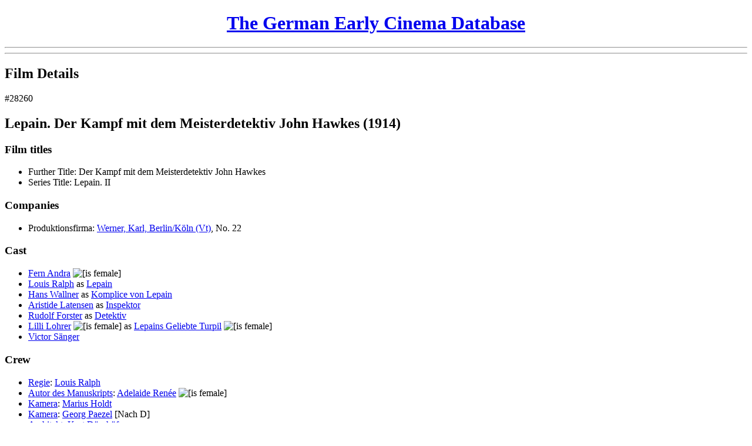

--- FILE ---
content_type: text/html; charset=UTF-8
request_url: https://earlycinema.dch.phil-fak.uni-koeln.de/films/view/28260
body_size: 3991
content:
<!DOCTYPE html PUBLIC "-//W3C//DTD XHTML 1.0 Transitional//EN" "http://www.w3.org/TR/xhtml1/DTD/xhtml1-transitional.dtd">
<html xmlns="http://www.w3.org/1999/xhtml">
<head>
	<meta http-equiv="Content-Type" content="text/html; charset=utf-8" />	<title>
		The German Early Cinema Database:
		Film Supply 1895-1920:
		Film: Lepain. Der Kampf mit dem Meisterdetektiv John Hawkes	</title>
	<link href="/favicon.ico" type="image/x-icon" rel="icon" /><link href="/favicon.ico" type="image/x-icon" rel="shortcut icon" /><link rel="stylesheet" type="text/css" href="/css/font-face.css" /><link rel="stylesheet" type="text/css" href="/css/cinema.css" /><script type="text/javascript" src="/js/jquery.js"></script><script type="text/javascript" src="/js/jquery.livequery.js"></script><script type="text/javascript" src="/js/form_js.js"></script><script type="text/javascript" src="/js/infotext_js.js"></script><script>
  (function() {
    if (!window._paq) window._paq = [];
    var href = "https://webstats.dh.uni-koeln.de";
    var prev = window.location.href;

    window._paq.push(["setTrackerUrl", href + "/matomo.php"]);
    window._paq.push(["setSiteId", "16"]);
    window._paq.push(["trackPageView"]);
    window._paq.push(["enableLinkTracking"]);

    window.addEventListener("click", function(event) {
      setTimeout(function() {
        if (event.defaultPrevented && (event = event.target.closest("a"))) {
          window._paq.push(["setReferrerUrl", prev]);
          window._paq.push(["setCustomUrl", prev = event.href]);
          window._paq.push(["setDocumentTitle", document.title]);
          window._paq.push(["trackPageView"]);
        }
      });
    }, {
      capture: true,
      passive: true
    });

    document.head.append(Object.assign(document.createElement("script"), {
      src: href + "/matomo.js",
      async: true
    }));
  })();
</script></head>
<body>
  <div id="header">
    <h1 style="text-align: center; width: 100%;">
      <a href="/" id="link-292367981">The German Early Cinema Database</a>    </h1>
        <hr />
    <hr class="thick" />
  </div>

  
  <div id="content">
    <div id="frame1">
      <div id="frame1update">
        <a href="/films/view/28260" class="hidden" id="frame2_update_link"></a>
<!-- Main heading -->
<h2>Film Details</h2>

<!-- Message -->

<!-- Main content -->
<div class="id">&#35;28260</div>

<h2 class="title">
  Lepain. Der Kampf mit dem Meisterdetektiv John Hawkes (1914)</h2>

  <h3 >
    Film titles      </h3>
  <ul>
              <li>
        <span class="type">Further Title:</span>
        <span class="title">
          Der Kampf mit dem Meisterdetektiv John Hawkes        </span>
              </li>
          <li>
        <span class="type">Series Title:</span>
        <span class="title">
          Lepain. II        </span>
              </li>
      </ul>


  <h3 >
    Companies      </h3>
  <ul>
          <li>
        <span class="type">Produktionsfirma:</span>
        <a href="/companies/view/76" id="link-2130694066" title="Company details">Werner, Karl, Berlin/K&ouml;ln (Vt)</a>, No. 22              </li>
      </ul>

  <h3 >
    Cast      </h3>
  <ul>
          <li>
        <a href="/people/view/3648" id="link-1105144412" title="Actor details">Fern Andra</a>&nbsp;<img src="/img/is_female.gif" alt="[is female]" title="is female" />              </li>
          <li>
        <a href="/people/view/1234" id="link-43990728" title="Actor details">Louis Ralph</a> as <a href="/roles/view/5600" id="link-1558205046" title="Role details">Lepain</a>              </li>
          <li>
        <a href="/people/view/3562" id="link-1590232216" title="Actor details">Hans Wallner</a> as <a href="/roles/view/5601" id="link-1713749630" title="Role details">Komplice von Lepain</a>              </li>
          <li>
        <a href="/people/view/7475" id="link-1998628605" title="Actor details">Aristide Latensen</a> as <a href="/roles/view/5602" id="link-45061994" title="Role details">Inspektor</a>              </li>
          <li>
        <a href="/people/view/5381" id="link-145052792" title="Actor details">Rudolf Forster</a> as <a href="/roles/view/272" id="link-915806615" title="Role details">Detektiv</a>              </li>
          <li>
        <a href="/people/view/3614" id="link-1197732182" title="Actor details">Lilli Lohrer</a>&nbsp;<img src="/img/is_female.gif" alt="[is female]" title="is female" /> as <a href="/roles/view/5603" id="link-1595195716" title="Role details">Lepains Geliebte Turpil</a>&nbsp;<img src="/img/is_female.gif" alt="[is female]" title="is female" />              </li>
          <li>
        <a href="/people/view/4537" id="link-312460972" title="Actor details">Victor S&auml;nger</a>              </li>
      </ul>

<!-- Crew -->
  <h3 >
    Crew      </h3>
  <ul>
          <li>
        <a href="/tasks/view/55" id="link-691791908" title="Task details">Regie</a>: <a href="/people/view/1234" id="link-1936993300" title="Person details">Louis Ralph</a>              </li>
          <li>
        <a href="/tasks/view/2" id="link-321081157" title="Task details">Autor des Manuskripts</a>: <a href="/people/view/6192" id="link-1274043614" title="Person details">Adelaide Ren&eacute;e</a>&nbsp;<img src="/img/is_female.gif" alt="[is female]" title="is female" />              </li>
          <li>
        <a href="/tasks/view/31" id="link-638106784" title="Task details">Kamera</a>: <a href="/people/view/6418" id="link-531918468" title="Person details">Marius Holdt</a>              </li>
          <li>
        <a href="/tasks/view/31" id="link-1874463673" title="Task details">Kamera</a>: <a href="/people/view/4614" id="link-776347235" title="Person details">Georg Paezel</a> [Nach D]              </li>
          <li>
        <a href="/tasks/view/15" id="link-1036818210" title="Task details">Architekt</a>: <a href="/people/view/573" id="link-1574862618" title="Person details">Kurt D&uuml;rnh&ouml;fer</a>              </li>
      </ul>

<!-- Description -->
  <h3 >Description</h3>
  <p class="description">
    Lepain entkommt aus dem Gef&auml;ngnis und will sich an der Verr&auml;terin r&auml;chen. Er kann den Verfolgern entkommen.  </p>

<!-- Genres -->

<!-- Lengths -->
  <h3 >
    Film Length      </h3>
  <ul>
          <li>
        3 acts              </li>
      </ul>

<!-- Prices -->

<!-- Colouring -->

<!-- Intertitles -->

<!-- Censoring -->
  <h3 >
    Censorship      </h3>
  <ul>
          <li>
        Polizei, Berlin: Jugendverbot (No. 34205)              </li>
          <li>
        Polizei, Berlin: F&uuml;r die Dauer des Kriegs verboten (No. 34205)              </li>
          <li>
        Polizei, M&uuml;nchen: Verbot (No. 14684, 14685, 14686)              </li>
          <li>
        Polizei, M&uuml;nchen: Jugendfrei (No. 33023, 33024, 33025)              </li>
      </ul>

<!-- Crossreferences -->

<!-- Places -->

<!-- Studios -->

<!-- Sources -->
  <h3 >
    Sources      </h3>
  <ul>
          <li>
        SLA: <a href="/sources/view/42" id="link-1522016147" title="Source details">D</a> Vol. 14 No. 545              </li>
          <li>
        SLB: <a href="/sources/view/16" id="link-283158535" title="Source details">Lichtbildb&uuml;hne</a> No. 13, 1914              </li>
          <li>
        SLB: <a href="/sources/view/90" id="link-379905304" title="Source details">IFW</a> No. 16, 1914              </li>
          <li>
        SLB: <a href="/sources/view/20" id="link-426950552" title="Source details">Kinematographische Rundschau</a> No. 380, 1914              </li>
          <li>
        SLZ: <a href="/sources/view/8" id="link-1452670946" title="Source details">Verzeichnis in Deutschland gelaufener Filme. M&uuml;nchen 1980</a> (M&uuml;nchen) No. 161, 1914              </li>
          <li>
        SLZ: <a href="/sources/view/8" id="link-1945479125" title="Source details">Verzeichnis in Deutschland gelaufener Filme. M&uuml;nchen 1980</a> (M&uuml;nchen) No. 534, 1914              </li>
          <li>
        SLZ: <a href="/sources/view/8" id="link-1799123054" title="Source details">Verzeichnis in Deutschland gelaufener Filme. M&uuml;nchen 1980</a> (M&uuml;nchen) No. 202, 1915              </li>
          <li>
        SLZ: <a href="/sources/view/8" id="link-225143273" title="Source details">Verzeichnis in Deutschland gelaufener Filme. M&uuml;nchen 1980</a> (M&uuml;nchen) No. 366, 1916              </li>
          <li>
        SLZ: <a href="/sources/view/8" id="link-1860986143" title="Source details">Verzeichnis in Deutschland gelaufener Filme. M&uuml;nchen 1980</a> (M&uuml;nchen) No. 563, 1919              </li>
          <li>
        VUP, 20.03.1914              </li>
      </ul>

<!-- Screenings -->

<!-- Remark -->

<!-- Internal data and functions -->
<script type="text/javascript">
//<![CDATA[
$(document).ready(function () {$("#frame2_update_link").bind("click", function (event) {$.ajax({beforeSend:function (XMLHttpRequest) {$( 'html, body' ).animate( { scrollTop: 0 }, 0 );$("#frame2update").hide();$("#busy-indicator-frame2").show();}, complete:function (XMLHttpRequest, textStatus) {$("#busy-indicator-frame2").hide();$("#frame2update").show();}, dataType:"html", div:false, evalScripts:true, success:function (data, textStatus) {$("#frame2update").html(data);}, url:"\/films\/view\/28260"});
return false;});
$("#link-2130694066").bind("click", function (event) {$.ajax({beforeSend:function (XMLHttpRequest) {$( 'html, body' ).animate( { scrollTop: 0 }, 0 );$("#frame2update").hide();$("#busy-indicator-frame2").show();}, complete:function (XMLHttpRequest, textStatus) {$("#busy-indicator-frame2").hide();$("#frame2update").show();}, dataType:"html", div:false, evalScripts:true, success:function (data, textStatus) {$("#frame2update").html(data);}, url:"\/companies\/view\/76"});
return false;});
$("#link-1105144412").bind("click", function (event) {$.ajax({beforeSend:function (XMLHttpRequest) {$( 'html, body' ).animate( { scrollTop: 0 }, 0 );$("#frame2update").hide();$("#busy-indicator-frame2").show();}, complete:function (XMLHttpRequest, textStatus) {$("#busy-indicator-frame2").hide();$("#frame2update").show();}, dataType:"html", div:false, evalScripts:true, success:function (data, textStatus) {$("#frame2update").html(data);}, url:"\/people\/view\/3648"});
return false;});
$("#link-43990728").bind("click", function (event) {$.ajax({beforeSend:function (XMLHttpRequest) {$( 'html, body' ).animate( { scrollTop: 0 }, 0 );$("#frame2update").hide();$("#busy-indicator-frame2").show();}, complete:function (XMLHttpRequest, textStatus) {$("#busy-indicator-frame2").hide();$("#frame2update").show();}, dataType:"html", div:false, evalScripts:true, success:function (data, textStatus) {$("#frame2update").html(data);}, url:"\/people\/view\/1234"});
return false;});
$("#link-1558205046").bind("click", function (event) {$.ajax({beforeSend:function (XMLHttpRequest) {$( 'html, body' ).animate( { scrollTop: 0 }, 0 );$("#frame2update").hide();$("#busy-indicator-frame2").show();}, complete:function (XMLHttpRequest, textStatus) {$("#busy-indicator-frame2").hide();$("#frame2update").show();}, dataType:"html", div:false, evalScripts:true, success:function (data, textStatus) {$("#frame2update").html(data);}, url:"\/roles\/view\/5600"});
return false;});
$("#link-1590232216").bind("click", function (event) {$.ajax({beforeSend:function (XMLHttpRequest) {$( 'html, body' ).animate( { scrollTop: 0 }, 0 );$("#frame2update").hide();$("#busy-indicator-frame2").show();}, complete:function (XMLHttpRequest, textStatus) {$("#busy-indicator-frame2").hide();$("#frame2update").show();}, dataType:"html", div:false, evalScripts:true, success:function (data, textStatus) {$("#frame2update").html(data);}, url:"\/people\/view\/3562"});
return false;});
$("#link-1713749630").bind("click", function (event) {$.ajax({beforeSend:function (XMLHttpRequest) {$( 'html, body' ).animate( { scrollTop: 0 }, 0 );$("#frame2update").hide();$("#busy-indicator-frame2").show();}, complete:function (XMLHttpRequest, textStatus) {$("#busy-indicator-frame2").hide();$("#frame2update").show();}, dataType:"html", div:false, evalScripts:true, success:function (data, textStatus) {$("#frame2update").html(data);}, url:"\/roles\/view\/5601"});
return false;});
$("#link-1998628605").bind("click", function (event) {$.ajax({beforeSend:function (XMLHttpRequest) {$( 'html, body' ).animate( { scrollTop: 0 }, 0 );$("#frame2update").hide();$("#busy-indicator-frame2").show();}, complete:function (XMLHttpRequest, textStatus) {$("#busy-indicator-frame2").hide();$("#frame2update").show();}, dataType:"html", div:false, evalScripts:true, success:function (data, textStatus) {$("#frame2update").html(data);}, url:"\/people\/view\/7475"});
return false;});
$("#link-45061994").bind("click", function (event) {$.ajax({beforeSend:function (XMLHttpRequest) {$( 'html, body' ).animate( { scrollTop: 0 }, 0 );$("#frame2update").hide();$("#busy-indicator-frame2").show();}, complete:function (XMLHttpRequest, textStatus) {$("#busy-indicator-frame2").hide();$("#frame2update").show();}, dataType:"html", div:false, evalScripts:true, success:function (data, textStatus) {$("#frame2update").html(data);}, url:"\/roles\/view\/5602"});
return false;});
$("#link-145052792").bind("click", function (event) {$.ajax({beforeSend:function (XMLHttpRequest) {$( 'html, body' ).animate( { scrollTop: 0 }, 0 );$("#frame2update").hide();$("#busy-indicator-frame2").show();}, complete:function (XMLHttpRequest, textStatus) {$("#busy-indicator-frame2").hide();$("#frame2update").show();}, dataType:"html", div:false, evalScripts:true, success:function (data, textStatus) {$("#frame2update").html(data);}, url:"\/people\/view\/5381"});
return false;});
$("#link-915806615").bind("click", function (event) {$.ajax({beforeSend:function (XMLHttpRequest) {$( 'html, body' ).animate( { scrollTop: 0 }, 0 );$("#frame2update").hide();$("#busy-indicator-frame2").show();}, complete:function (XMLHttpRequest, textStatus) {$("#busy-indicator-frame2").hide();$("#frame2update").show();}, dataType:"html", div:false, evalScripts:true, success:function (data, textStatus) {$("#frame2update").html(data);}, url:"\/roles\/view\/272"});
return false;});
$("#link-1197732182").bind("click", function (event) {$.ajax({beforeSend:function (XMLHttpRequest) {$( 'html, body' ).animate( { scrollTop: 0 }, 0 );$("#frame2update").hide();$("#busy-indicator-frame2").show();}, complete:function (XMLHttpRequest, textStatus) {$("#busy-indicator-frame2").hide();$("#frame2update").show();}, dataType:"html", div:false, evalScripts:true, success:function (data, textStatus) {$("#frame2update").html(data);}, url:"\/people\/view\/3614"});
return false;});
$("#link-1595195716").bind("click", function (event) {$.ajax({beforeSend:function (XMLHttpRequest) {$( 'html, body' ).animate( { scrollTop: 0 }, 0 );$("#frame2update").hide();$("#busy-indicator-frame2").show();}, complete:function (XMLHttpRequest, textStatus) {$("#busy-indicator-frame2").hide();$("#frame2update").show();}, dataType:"html", div:false, evalScripts:true, success:function (data, textStatus) {$("#frame2update").html(data);}, url:"\/roles\/view\/5603"});
return false;});
$("#link-312460972").bind("click", function (event) {$.ajax({beforeSend:function (XMLHttpRequest) {$( 'html, body' ).animate( { scrollTop: 0 }, 0 );$("#frame2update").hide();$("#busy-indicator-frame2").show();}, complete:function (XMLHttpRequest, textStatus) {$("#busy-indicator-frame2").hide();$("#frame2update").show();}, dataType:"html", div:false, evalScripts:true, success:function (data, textStatus) {$("#frame2update").html(data);}, url:"\/people\/view\/4537"});
return false;});
$("#link-1936993300").bind("click", function (event) {$.ajax({beforeSend:function (XMLHttpRequest) {$( 'html, body' ).animate( { scrollTop: 0 }, 0 );$("#frame2update").hide();$("#busy-indicator-frame2").show();}, complete:function (XMLHttpRequest, textStatus) {$("#busy-indicator-frame2").hide();$("#frame2update").show();}, dataType:"html", div:false, evalScripts:true, success:function (data, textStatus) {$("#frame2update").html(data);}, url:"\/people\/view\/1234"});
return false;});
$("#link-691791908").bind("click", function (event) {$.ajax({beforeSend:function (XMLHttpRequest) {$( 'html, body' ).animate( { scrollTop: 0 }, 0 );$("#frame2update").hide();$("#busy-indicator-frame2").show();}, complete:function (XMLHttpRequest, textStatus) {$("#busy-indicator-frame2").hide();$("#frame2update").show();}, dataType:"html", div:false, evalScripts:true, success:function (data, textStatus) {$("#frame2update").html(data);}, url:"\/tasks\/view\/55"});
return false;});
$("#link-1274043614").bind("click", function (event) {$.ajax({beforeSend:function (XMLHttpRequest) {$( 'html, body' ).animate( { scrollTop: 0 }, 0 );$("#frame2update").hide();$("#busy-indicator-frame2").show();}, complete:function (XMLHttpRequest, textStatus) {$("#busy-indicator-frame2").hide();$("#frame2update").show();}, dataType:"html", div:false, evalScripts:true, success:function (data, textStatus) {$("#frame2update").html(data);}, url:"\/people\/view\/6192"});
return false;});
$("#link-321081157").bind("click", function (event) {$.ajax({beforeSend:function (XMLHttpRequest) {$( 'html, body' ).animate( { scrollTop: 0 }, 0 );$("#frame2update").hide();$("#busy-indicator-frame2").show();}, complete:function (XMLHttpRequest, textStatus) {$("#busy-indicator-frame2").hide();$("#frame2update").show();}, dataType:"html", div:false, evalScripts:true, success:function (data, textStatus) {$("#frame2update").html(data);}, url:"\/tasks\/view\/2"});
return false;});
$("#link-531918468").bind("click", function (event) {$.ajax({beforeSend:function (XMLHttpRequest) {$( 'html, body' ).animate( { scrollTop: 0 }, 0 );$("#frame2update").hide();$("#busy-indicator-frame2").show();}, complete:function (XMLHttpRequest, textStatus) {$("#busy-indicator-frame2").hide();$("#frame2update").show();}, dataType:"html", div:false, evalScripts:true, success:function (data, textStatus) {$("#frame2update").html(data);}, url:"\/people\/view\/6418"});
return false;});
$("#link-638106784").bind("click", function (event) {$.ajax({beforeSend:function (XMLHttpRequest) {$( 'html, body' ).animate( { scrollTop: 0 }, 0 );$("#frame2update").hide();$("#busy-indicator-frame2").show();}, complete:function (XMLHttpRequest, textStatus) {$("#busy-indicator-frame2").hide();$("#frame2update").show();}, dataType:"html", div:false, evalScripts:true, success:function (data, textStatus) {$("#frame2update").html(data);}, url:"\/tasks\/view\/31"});
return false;});
$("#link-776347235").bind("click", function (event) {$.ajax({beforeSend:function (XMLHttpRequest) {$( 'html, body' ).animate( { scrollTop: 0 }, 0 );$("#frame2update").hide();$("#busy-indicator-frame2").show();}, complete:function (XMLHttpRequest, textStatus) {$("#busy-indicator-frame2").hide();$("#frame2update").show();}, dataType:"html", div:false, evalScripts:true, success:function (data, textStatus) {$("#frame2update").html(data);}, url:"\/people\/view\/4614"});
return false;});
$("#link-1874463673").bind("click", function (event) {$.ajax({beforeSend:function (XMLHttpRequest) {$( 'html, body' ).animate( { scrollTop: 0 }, 0 );$("#frame2update").hide();$("#busy-indicator-frame2").show();}, complete:function (XMLHttpRequest, textStatus) {$("#busy-indicator-frame2").hide();$("#frame2update").show();}, dataType:"html", div:false, evalScripts:true, success:function (data, textStatus) {$("#frame2update").html(data);}, url:"\/tasks\/view\/31"});
return false;});
$("#link-1574862618").bind("click", function (event) {$.ajax({beforeSend:function (XMLHttpRequest) {$( 'html, body' ).animate( { scrollTop: 0 }, 0 );$("#frame2update").hide();$("#busy-indicator-frame2").show();}, complete:function (XMLHttpRequest, textStatus) {$("#busy-indicator-frame2").hide();$("#frame2update").show();}, dataType:"html", div:false, evalScripts:true, success:function (data, textStatus) {$("#frame2update").html(data);}, url:"\/people\/view\/573"});
return false;});
$("#link-1036818210").bind("click", function (event) {$.ajax({beforeSend:function (XMLHttpRequest) {$( 'html, body' ).animate( { scrollTop: 0 }, 0 );$("#frame2update").hide();$("#busy-indicator-frame2").show();}, complete:function (XMLHttpRequest, textStatus) {$("#busy-indicator-frame2").hide();$("#frame2update").show();}, dataType:"html", div:false, evalScripts:true, success:function (data, textStatus) {$("#frame2update").html(data);}, url:"\/tasks\/view\/15"});
return false;});
$("#link-1522016147").bind("click", function (event) {$.ajax({beforeSend:function (XMLHttpRequest) {$( 'html, body' ).animate( { scrollTop: 0 }, 0 );$("#frame2update").hide();$("#busy-indicator-frame2").show();}, complete:function (XMLHttpRequest, textStatus) {$("#busy-indicator-frame2").hide();$("#frame2update").show();}, dataType:"html", div:false, evalScripts:true, success:function (data, textStatus) {$("#frame2update").html(data);}, url:"\/sources\/view\/42"});
return false;});
$("#link-283158535").bind("click", function (event) {$.ajax({beforeSend:function (XMLHttpRequest) {$( 'html, body' ).animate( { scrollTop: 0 }, 0 );$("#frame2update").hide();$("#busy-indicator-frame2").show();}, complete:function (XMLHttpRequest, textStatus) {$("#busy-indicator-frame2").hide();$("#frame2update").show();}, dataType:"html", div:false, evalScripts:true, success:function (data, textStatus) {$("#frame2update").html(data);}, url:"\/sources\/view\/16"});
return false;});
$("#link-379905304").bind("click", function (event) {$.ajax({beforeSend:function (XMLHttpRequest) {$( 'html, body' ).animate( { scrollTop: 0 }, 0 );$("#frame2update").hide();$("#busy-indicator-frame2").show();}, complete:function (XMLHttpRequest, textStatus) {$("#busy-indicator-frame2").hide();$("#frame2update").show();}, dataType:"html", div:false, evalScripts:true, success:function (data, textStatus) {$("#frame2update").html(data);}, url:"\/sources\/view\/90"});
return false;});
$("#link-426950552").bind("click", function (event) {$.ajax({beforeSend:function (XMLHttpRequest) {$( 'html, body' ).animate( { scrollTop: 0 }, 0 );$("#frame2update").hide();$("#busy-indicator-frame2").show();}, complete:function (XMLHttpRequest, textStatus) {$("#busy-indicator-frame2").hide();$("#frame2update").show();}, dataType:"html", div:false, evalScripts:true, success:function (data, textStatus) {$("#frame2update").html(data);}, url:"\/sources\/view\/20"});
return false;});
$("#link-1452670946").bind("click", function (event) {$.ajax({beforeSend:function (XMLHttpRequest) {$( 'html, body' ).animate( { scrollTop: 0 }, 0 );$("#frame2update").hide();$("#busy-indicator-frame2").show();}, complete:function (XMLHttpRequest, textStatus) {$("#busy-indicator-frame2").hide();$("#frame2update").show();}, dataType:"html", div:false, evalScripts:true, success:function (data, textStatus) {$("#frame2update").html(data);}, url:"\/sources\/view\/8"});
return false;});
$("#link-1945479125").bind("click", function (event) {$.ajax({beforeSend:function (XMLHttpRequest) {$( 'html, body' ).animate( { scrollTop: 0 }, 0 );$("#frame2update").hide();$("#busy-indicator-frame2").show();}, complete:function (XMLHttpRequest, textStatus) {$("#busy-indicator-frame2").hide();$("#frame2update").show();}, dataType:"html", div:false, evalScripts:true, success:function (data, textStatus) {$("#frame2update").html(data);}, url:"\/sources\/view\/8"});
return false;});
$("#link-1799123054").bind("click", function (event) {$.ajax({beforeSend:function (XMLHttpRequest) {$( 'html, body' ).animate( { scrollTop: 0 }, 0 );$("#frame2update").hide();$("#busy-indicator-frame2").show();}, complete:function (XMLHttpRequest, textStatus) {$("#busy-indicator-frame2").hide();$("#frame2update").show();}, dataType:"html", div:false, evalScripts:true, success:function (data, textStatus) {$("#frame2update").html(data);}, url:"\/sources\/view\/8"});
return false;});
$("#link-225143273").bind("click", function (event) {$.ajax({beforeSend:function (XMLHttpRequest) {$( 'html, body' ).animate( { scrollTop: 0 }, 0 );$("#frame2update").hide();$("#busy-indicator-frame2").show();}, complete:function (XMLHttpRequest, textStatus) {$("#busy-indicator-frame2").hide();$("#frame2update").show();}, dataType:"html", div:false, evalScripts:true, success:function (data, textStatus) {$("#frame2update").html(data);}, url:"\/sources\/view\/8"});
return false;});
$("#link-1860986143").bind("click", function (event) {$.ajax({beforeSend:function (XMLHttpRequest) {$( 'html, body' ).animate( { scrollTop: 0 }, 0 );$("#frame2update").hide();$("#busy-indicator-frame2").show();}, complete:function (XMLHttpRequest, textStatus) {$("#busy-indicator-frame2").hide();$("#frame2update").show();}, dataType:"html", div:false, evalScripts:true, success:function (data, textStatus) {$("#frame2update").html(data);}, url:"\/sources\/view\/8"});
return false;});});
//]]>
</script>      </div>
    </div>
    <div id="frame2">
      <img src="/img/ajax-loader-movie.gif" id="busy-indicator-frame2" alt="" />      <div id="frame2update">
        <h2>Please enable Javascript</h2>
        <p>&nbsp;</p>
        <p>This site only works with Javascript enabled. Please check your browser settings and then reload this page. Thank you.</p>
      </div>
    </div>
  </div>

  <div id="footer">
    <hr class="thick" /><hr />
    <small>
      <strong>Attention:</strong>
      This interim version of the German Early Cinema Database is brought to you
      by the <i><a href="http://dch.uni-koeln.de">DCH Cologne</a></i>. It should
      contain all necessary capabilities to ensure data access, but may lack
      certain features, such as administrative access. If You find a desired
      feature not working properly, please feel free to contact us at:
      <i><a href="mailto:info-dch@uni-koeln.de">info-dch@uni-koeln.de</a></i>.
    </small>
  </div>

  <script type="text/javascript">
//<![CDATA[
$(document).ready(function () {$("#frame2update").hide();
$("#link-292367981").bind("click", function (event) {$.ajax({beforeSend:function (XMLHttpRequest) {$( 'html, body' ).animate( { scrollTop: 0 }, 0 );$("#hide_for_update").hide();$("#busy-indicator-frame1").show();}, dataType:"html", div:false, evalScripts:true, success:function (data, textStatus) {$("#frame1update").html(data);}, url:"\/"});
return false;});});
//]]>
</script>	<noscript style="display: none"><img
  src="https://webstats.dh.uni-koeln.de/matomo.php?idsite=16&rec=1"
  referrerpolicy="unsafe-url"
/></noscript></body>
</html>
